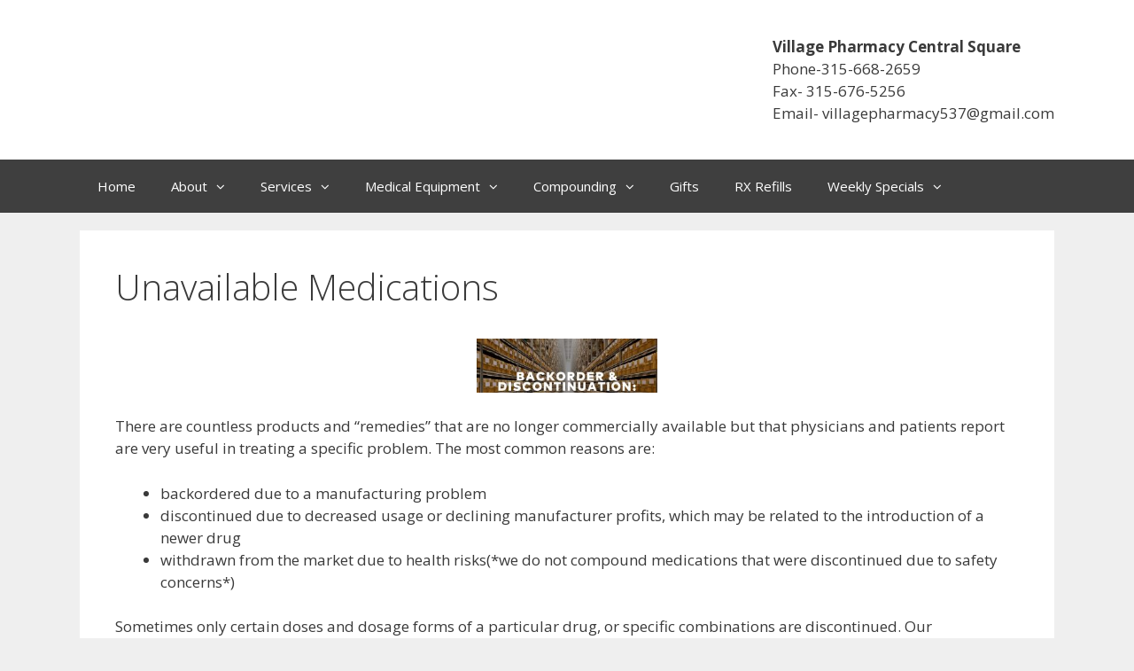

--- FILE ---
content_type: text/html; charset=UTF-8
request_url: https://pharmacy3.brewertonpharmacy.com/compounding/unavailable-medications/
body_size: 7079
content:
<!DOCTYPE html>
<html lang="en">
<head>
	<meta charset="UTF-8">
	<meta http-equiv="X-UA-Compatible" content="IE=edge" />
	<link rel="profile" href="http://gmpg.org/xfn/11">
	<title>Unavailable Medications &#8211; Village Pharmacy and Compounding Center Central Square</title>
<meta name='robots' content='max-image-preview:large' />
<link rel='dns-prefetch' href='//fonts.googleapis.com' />
<link rel='dns-prefetch' href='//s.w.org' />
<link href='https://fonts.gstatic.com' crossorigin rel='preconnect' />
<link rel="alternate" type="application/rss+xml" title="Village Pharmacy and Compounding Center Central Square &raquo; Feed" href="https://pharmacy3.brewertonpharmacy.com/feed/" />
<link rel="alternate" type="application/rss+xml" title="Village Pharmacy and Compounding Center Central Square &raquo; Comments Feed" href="https://pharmacy3.brewertonpharmacy.com/comments/feed/" />
<script type="text/javascript">
window._wpemojiSettings = {"baseUrl":"https:\/\/s.w.org\/images\/core\/emoji\/14.0.0\/72x72\/","ext":".png","svgUrl":"https:\/\/s.w.org\/images\/core\/emoji\/14.0.0\/svg\/","svgExt":".svg","source":{"concatemoji":"https:\/\/pharmacy3.brewertonpharmacy.com\/wp-includes\/js\/wp-emoji-release.min.js?ver=6.0.11"}};
/*! This file is auto-generated */
!function(e,a,t){var n,r,o,i=a.createElement("canvas"),p=i.getContext&&i.getContext("2d");function s(e,t){var a=String.fromCharCode,e=(p.clearRect(0,0,i.width,i.height),p.fillText(a.apply(this,e),0,0),i.toDataURL());return p.clearRect(0,0,i.width,i.height),p.fillText(a.apply(this,t),0,0),e===i.toDataURL()}function c(e){var t=a.createElement("script");t.src=e,t.defer=t.type="text/javascript",a.getElementsByTagName("head")[0].appendChild(t)}for(o=Array("flag","emoji"),t.supports={everything:!0,everythingExceptFlag:!0},r=0;r<o.length;r++)t.supports[o[r]]=function(e){if(!p||!p.fillText)return!1;switch(p.textBaseline="top",p.font="600 32px Arial",e){case"flag":return s([127987,65039,8205,9895,65039],[127987,65039,8203,9895,65039])?!1:!s([55356,56826,55356,56819],[55356,56826,8203,55356,56819])&&!s([55356,57332,56128,56423,56128,56418,56128,56421,56128,56430,56128,56423,56128,56447],[55356,57332,8203,56128,56423,8203,56128,56418,8203,56128,56421,8203,56128,56430,8203,56128,56423,8203,56128,56447]);case"emoji":return!s([129777,127995,8205,129778,127999],[129777,127995,8203,129778,127999])}return!1}(o[r]),t.supports.everything=t.supports.everything&&t.supports[o[r]],"flag"!==o[r]&&(t.supports.everythingExceptFlag=t.supports.everythingExceptFlag&&t.supports[o[r]]);t.supports.everythingExceptFlag=t.supports.everythingExceptFlag&&!t.supports.flag,t.DOMReady=!1,t.readyCallback=function(){t.DOMReady=!0},t.supports.everything||(n=function(){t.readyCallback()},a.addEventListener?(a.addEventListener("DOMContentLoaded",n,!1),e.addEventListener("load",n,!1)):(e.attachEvent("onload",n),a.attachEvent("onreadystatechange",function(){"complete"===a.readyState&&t.readyCallback()})),(e=t.source||{}).concatemoji?c(e.concatemoji):e.wpemoji&&e.twemoji&&(c(e.twemoji),c(e.wpemoji)))}(window,document,window._wpemojiSettings);
</script>
<style type="text/css">
img.wp-smiley,
img.emoji {
	display: inline !important;
	border: none !important;
	box-shadow: none !important;
	height: 1em !important;
	width: 1em !important;
	margin: 0 0.07em !important;
	vertical-align: -0.1em !important;
	background: none !important;
	padding: 0 !important;
}
</style>
	<link rel='stylesheet' id='generate-fonts-css'  href='//fonts.googleapis.com/css?family=Open+Sans:300,300italic,regular,italic,600,600italic,700,700italic,800,800italic' type='text/css' media='all' />
<link rel='stylesheet' id='wp-block-library-css'  href='https://pharmacy3.brewertonpharmacy.com/wp-includes/css/dist/block-library/style.min.css?ver=6.0.11' type='text/css' media='all' />
<style id='global-styles-inline-css' type='text/css'>
body{--wp--preset--color--black: #000000;--wp--preset--color--cyan-bluish-gray: #abb8c3;--wp--preset--color--white: #ffffff;--wp--preset--color--pale-pink: #f78da7;--wp--preset--color--vivid-red: #cf2e2e;--wp--preset--color--luminous-vivid-orange: #ff6900;--wp--preset--color--luminous-vivid-amber: #fcb900;--wp--preset--color--light-green-cyan: #7bdcb5;--wp--preset--color--vivid-green-cyan: #00d084;--wp--preset--color--pale-cyan-blue: #8ed1fc;--wp--preset--color--vivid-cyan-blue: #0693e3;--wp--preset--color--vivid-purple: #9b51e0;--wp--preset--gradient--vivid-cyan-blue-to-vivid-purple: linear-gradient(135deg,rgba(6,147,227,1) 0%,rgb(155,81,224) 100%);--wp--preset--gradient--light-green-cyan-to-vivid-green-cyan: linear-gradient(135deg,rgb(122,220,180) 0%,rgb(0,208,130) 100%);--wp--preset--gradient--luminous-vivid-amber-to-luminous-vivid-orange: linear-gradient(135deg,rgba(252,185,0,1) 0%,rgba(255,105,0,1) 100%);--wp--preset--gradient--luminous-vivid-orange-to-vivid-red: linear-gradient(135deg,rgba(255,105,0,1) 0%,rgb(207,46,46) 100%);--wp--preset--gradient--very-light-gray-to-cyan-bluish-gray: linear-gradient(135deg,rgb(238,238,238) 0%,rgb(169,184,195) 100%);--wp--preset--gradient--cool-to-warm-spectrum: linear-gradient(135deg,rgb(74,234,220) 0%,rgb(151,120,209) 20%,rgb(207,42,186) 40%,rgb(238,44,130) 60%,rgb(251,105,98) 80%,rgb(254,248,76) 100%);--wp--preset--gradient--blush-light-purple: linear-gradient(135deg,rgb(255,206,236) 0%,rgb(152,150,240) 100%);--wp--preset--gradient--blush-bordeaux: linear-gradient(135deg,rgb(254,205,165) 0%,rgb(254,45,45) 50%,rgb(107,0,62) 100%);--wp--preset--gradient--luminous-dusk: linear-gradient(135deg,rgb(255,203,112) 0%,rgb(199,81,192) 50%,rgb(65,88,208) 100%);--wp--preset--gradient--pale-ocean: linear-gradient(135deg,rgb(255,245,203) 0%,rgb(182,227,212) 50%,rgb(51,167,181) 100%);--wp--preset--gradient--electric-grass: linear-gradient(135deg,rgb(202,248,128) 0%,rgb(113,206,126) 100%);--wp--preset--gradient--midnight: linear-gradient(135deg,rgb(2,3,129) 0%,rgb(40,116,252) 100%);--wp--preset--duotone--dark-grayscale: url('#wp-duotone-dark-grayscale');--wp--preset--duotone--grayscale: url('#wp-duotone-grayscale');--wp--preset--duotone--purple-yellow: url('#wp-duotone-purple-yellow');--wp--preset--duotone--blue-red: url('#wp-duotone-blue-red');--wp--preset--duotone--midnight: url('#wp-duotone-midnight');--wp--preset--duotone--magenta-yellow: url('#wp-duotone-magenta-yellow');--wp--preset--duotone--purple-green: url('#wp-duotone-purple-green');--wp--preset--duotone--blue-orange: url('#wp-duotone-blue-orange');--wp--preset--font-size--small: 13px;--wp--preset--font-size--medium: 20px;--wp--preset--font-size--large: 36px;--wp--preset--font-size--x-large: 42px;}.has-black-color{color: var(--wp--preset--color--black) !important;}.has-cyan-bluish-gray-color{color: var(--wp--preset--color--cyan-bluish-gray) !important;}.has-white-color{color: var(--wp--preset--color--white) !important;}.has-pale-pink-color{color: var(--wp--preset--color--pale-pink) !important;}.has-vivid-red-color{color: var(--wp--preset--color--vivid-red) !important;}.has-luminous-vivid-orange-color{color: var(--wp--preset--color--luminous-vivid-orange) !important;}.has-luminous-vivid-amber-color{color: var(--wp--preset--color--luminous-vivid-amber) !important;}.has-light-green-cyan-color{color: var(--wp--preset--color--light-green-cyan) !important;}.has-vivid-green-cyan-color{color: var(--wp--preset--color--vivid-green-cyan) !important;}.has-pale-cyan-blue-color{color: var(--wp--preset--color--pale-cyan-blue) !important;}.has-vivid-cyan-blue-color{color: var(--wp--preset--color--vivid-cyan-blue) !important;}.has-vivid-purple-color{color: var(--wp--preset--color--vivid-purple) !important;}.has-black-background-color{background-color: var(--wp--preset--color--black) !important;}.has-cyan-bluish-gray-background-color{background-color: var(--wp--preset--color--cyan-bluish-gray) !important;}.has-white-background-color{background-color: var(--wp--preset--color--white) !important;}.has-pale-pink-background-color{background-color: var(--wp--preset--color--pale-pink) !important;}.has-vivid-red-background-color{background-color: var(--wp--preset--color--vivid-red) !important;}.has-luminous-vivid-orange-background-color{background-color: var(--wp--preset--color--luminous-vivid-orange) !important;}.has-luminous-vivid-amber-background-color{background-color: var(--wp--preset--color--luminous-vivid-amber) !important;}.has-light-green-cyan-background-color{background-color: var(--wp--preset--color--light-green-cyan) !important;}.has-vivid-green-cyan-background-color{background-color: var(--wp--preset--color--vivid-green-cyan) !important;}.has-pale-cyan-blue-background-color{background-color: var(--wp--preset--color--pale-cyan-blue) !important;}.has-vivid-cyan-blue-background-color{background-color: var(--wp--preset--color--vivid-cyan-blue) !important;}.has-vivid-purple-background-color{background-color: var(--wp--preset--color--vivid-purple) !important;}.has-black-border-color{border-color: var(--wp--preset--color--black) !important;}.has-cyan-bluish-gray-border-color{border-color: var(--wp--preset--color--cyan-bluish-gray) !important;}.has-white-border-color{border-color: var(--wp--preset--color--white) !important;}.has-pale-pink-border-color{border-color: var(--wp--preset--color--pale-pink) !important;}.has-vivid-red-border-color{border-color: var(--wp--preset--color--vivid-red) !important;}.has-luminous-vivid-orange-border-color{border-color: var(--wp--preset--color--luminous-vivid-orange) !important;}.has-luminous-vivid-amber-border-color{border-color: var(--wp--preset--color--luminous-vivid-amber) !important;}.has-light-green-cyan-border-color{border-color: var(--wp--preset--color--light-green-cyan) !important;}.has-vivid-green-cyan-border-color{border-color: var(--wp--preset--color--vivid-green-cyan) !important;}.has-pale-cyan-blue-border-color{border-color: var(--wp--preset--color--pale-cyan-blue) !important;}.has-vivid-cyan-blue-border-color{border-color: var(--wp--preset--color--vivid-cyan-blue) !important;}.has-vivid-purple-border-color{border-color: var(--wp--preset--color--vivid-purple) !important;}.has-vivid-cyan-blue-to-vivid-purple-gradient-background{background: var(--wp--preset--gradient--vivid-cyan-blue-to-vivid-purple) !important;}.has-light-green-cyan-to-vivid-green-cyan-gradient-background{background: var(--wp--preset--gradient--light-green-cyan-to-vivid-green-cyan) !important;}.has-luminous-vivid-amber-to-luminous-vivid-orange-gradient-background{background: var(--wp--preset--gradient--luminous-vivid-amber-to-luminous-vivid-orange) !important;}.has-luminous-vivid-orange-to-vivid-red-gradient-background{background: var(--wp--preset--gradient--luminous-vivid-orange-to-vivid-red) !important;}.has-very-light-gray-to-cyan-bluish-gray-gradient-background{background: var(--wp--preset--gradient--very-light-gray-to-cyan-bluish-gray) !important;}.has-cool-to-warm-spectrum-gradient-background{background: var(--wp--preset--gradient--cool-to-warm-spectrum) !important;}.has-blush-light-purple-gradient-background{background: var(--wp--preset--gradient--blush-light-purple) !important;}.has-blush-bordeaux-gradient-background{background: var(--wp--preset--gradient--blush-bordeaux) !important;}.has-luminous-dusk-gradient-background{background: var(--wp--preset--gradient--luminous-dusk) !important;}.has-pale-ocean-gradient-background{background: var(--wp--preset--gradient--pale-ocean) !important;}.has-electric-grass-gradient-background{background: var(--wp--preset--gradient--electric-grass) !important;}.has-midnight-gradient-background{background: var(--wp--preset--gradient--midnight) !important;}.has-small-font-size{font-size: var(--wp--preset--font-size--small) !important;}.has-medium-font-size{font-size: var(--wp--preset--font-size--medium) !important;}.has-large-font-size{font-size: var(--wp--preset--font-size--large) !important;}.has-x-large-font-size{font-size: var(--wp--preset--font-size--x-large) !important;}
</style>
<link rel='stylesheet' id='generate-style-grid-css'  href='https://pharmacy3.brewertonpharmacy.com/wp-content/themes/generatepress/css/unsemantic-grid.min.css?ver=1.4' type='text/css' media='all' />
<link rel='stylesheet' id='generate-style-css'  href='https://pharmacy3.brewertonpharmacy.com/wp-content/themes/generatepress/style.css?ver=1.4' type='text/css' media='all' />
<style id='generate-style-inline-css' type='text/css'>
body{background-color:#efefef;color:#3a3a3a;}a, a:visited{color:#025419;text-decoration:none;}a:hover, a:focus, a:active{color:#191919;text-decoration:none;}body .grid-container{max-width:1100px;}
body, button, input, select, textarea{font-family:"Open Sans", sans-serif;}.main-navigation .main-nav ul ul li a{font-size:14px;}@media (max-width:768px){.main-title{font-size:30px;}h1{font-size:30px;}h2{font-size:25px;}}
.site-header{background-color:#ffffff;color:#3a3a3a;}.site-header a,.site-header a:visited{color:#3a3a3a;}.main-title a,.main-title a:hover,.main-title a:visited{color:#222222;}.site-description{color:#999999;}.main-navigation,.main-navigation ul ul{background-color:#3f3f3f;}.main-navigation .main-nav ul li a,.menu-toggle{color:#ffffff;}.main-navigation .main-nav ul li > a:hover,.main-navigation .main-nav ul li > a:focus, .main-navigation .main-nav ul li.sfHover > a{color:#ffffff;background-color:#3f3f3f;}button.menu-toggle:hover,button.menu-toggle:focus,.main-navigation .mobile-bar-items a,.main-navigation .mobile-bar-items a:hover,.main-navigation .mobile-bar-items a:focus{color:#ffffff;}.main-navigation .main-nav ul li[class*="current-menu-"] > a{color:#ffffff;background-color:#3f3f3f;}.main-navigation .main-nav ul li[class*="current-menu-"] > a:hover,.main-navigation .main-nav ul li[class*="current-menu-"].sfHover > a{color:#ffffff;background-color:#3f3f3f;}.main-navigation ul ul{background-color:#3f3f3f;}.main-navigation .main-nav ul ul li a{color:#ffffff;}.main-navigation .main-nav ul ul li > a:hover,.main-navigation .main-nav ul ul li > a:focus,.main-navigation .main-nav ul ul li.sfHover > a{color:#ffffff;background-color:#4f4f4f;}.main-navigation .main-nav ul ul li[class*="current-menu-"] > a{color:#ffffff;background-color:#4f4f4f;}.main-navigation .main-nav ul ul li[class*="current-menu-"] > a:hover,.main-navigation .main-nav ul ul li[class*="current-menu-"].sfHover > a{color:#ffffff;background-color:#4f4f4f;}.separate-containers .inside-article, .separate-containers .comments-area, .separate-containers .page-header, .one-container .container, .separate-containers .paging-navigation, .inside-page-header{background-color:#ffffff;}.inside-article a,.inside-article a:visited,.paging-navigation a,.paging-navigation a:visited,.comments-area a,.comments-area a:visited,.page-header a,.page-header a:visited{color:#025419;}.entry-meta{color:#888888;}.entry-meta a,.entry-meta a:visited{color:#666666;}.entry-meta a:hover{color:#1e73be;}.footer-widgets{background-color:#ffffff;}.footer-widgets .widget-title{color:#000000;}.site-info{color:#ffffff;background-color:#222222;}.site-info a,.site-info a:visited{color:#ffffff;}.site-info a:hover{color:#606060;}.footer-bar .widget_nav_menu .current-menu-item a{color:#606060;}input[type="text"],input[type="email"],input[type="url"],input[type="password"],input[type="search"],input[type="tel"],input[type="number"],textarea{color:#666666;background-color:#fafafa;border-color:#cccccc;}input[type="text"]:focus,input[type="email"]:focus,input[type="url"]:focus,input[type="password"]:focus,input[type="search"]:focus,input[type="tel"]:focus,input[type="number"]:focus,textarea:focus{color:#666666;background-color:#ffffff;border-color:#bfbfbf;}button,html input[type="button"],input[type="reset"],input[type="submit"],.button,.button:visited{color:#ffffff;background-color:#666666;}button:hover,html input[type="button"]:hover,input[type="reset"]:hover,input[type="submit"]:hover,.button:hover,button:focus,html input[type="button"]:focus,input[type="reset"]:focus,input[type="submit"]:focus,.button:focus{color:#ffffff;background-color:#3f3f3f;}
@media (max-width:768px){.separate-containers .inside-article, .separate-containers .comments-area, .separate-containers .page-header, .separate-containers .paging-navigation, .one-container .site-content, .inside-page-header{padding:30px;}}.main-navigation ul ul{top:auto;}
</style>
<link rel='stylesheet' id='generate-mobile-style-css'  href='https://pharmacy3.brewertonpharmacy.com/wp-content/themes/generatepress/css/mobile.min.css?ver=1.4' type='text/css' media='all' />
<link rel='stylesheet' id='font-awesome-css'  href='https://pharmacy3.brewertonpharmacy.com/wp-content/themes/generatepress/css/font-awesome.min.css?ver=4.7' type='text/css' media='all' />
<!--[if lt IE 9]>
<link rel='stylesheet' id='generate-ie-css'  href='https://pharmacy3.brewertonpharmacy.com/wp-content/themes/generatepress/css/ie.min.css?ver=1.4' type='text/css' media='all' />
<![endif]-->
<script type='text/javascript' src='https://pharmacy3.brewertonpharmacy.com/wp-includes/js/jquery/jquery.min.js?ver=3.6.0' id='jquery-core-js'></script>
<script type='text/javascript' src='https://pharmacy3.brewertonpharmacy.com/wp-includes/js/jquery/jquery-migrate.min.js?ver=3.3.2' id='jquery-migrate-js'></script>
<link rel="https://api.w.org/" href="https://pharmacy3.brewertonpharmacy.com/wp-json/" /><link rel="alternate" type="application/json" href="https://pharmacy3.brewertonpharmacy.com/wp-json/wp/v2/pages/1300" /><link rel="EditURI" type="application/rsd+xml" title="RSD" href="https://pharmacy3.brewertonpharmacy.com/xmlrpc.php?rsd" />
<link rel="wlwmanifest" type="application/wlwmanifest+xml" href="https://pharmacy3.brewertonpharmacy.com/wp-includes/wlwmanifest.xml" /> 
<meta name="generator" content="WordPress 6.0.11" />
<link rel="canonical" href="https://pharmacy3.brewertonpharmacy.com/compounding/unavailable-medications/" />
<link rel='shortlink' href='https://pharmacy3.brewertonpharmacy.com/?p=1300' />
<link rel="alternate" type="application/json+oembed" href="https://pharmacy3.brewertonpharmacy.com/wp-json/oembed/1.0/embed?url=https%3A%2F%2Fpharmacy3.brewertonpharmacy.com%2Fcompounding%2Funavailable-medications%2F" />
<link rel="alternate" type="text/xml+oembed" href="https://pharmacy3.brewertonpharmacy.com/wp-json/oembed/1.0/embed?url=https%3A%2F%2Fpharmacy3.brewertonpharmacy.com%2Fcompounding%2Funavailable-medications%2F&#038;format=xml" />
<meta name="viewport" content="width=device-width, initial-scale=1"><link rel="icon" href="https://pharmacy3.brewertonpharmacy.com/wp-content/uploads/2018/06/cropped-Village_smartphone_logo-32x32.jpg" sizes="32x32" />
<link rel="icon" href="https://pharmacy3.brewertonpharmacy.com/wp-content/uploads/2018/06/cropped-Village_smartphone_logo-192x192.jpg" sizes="192x192" />
<link rel="apple-touch-icon" href="https://pharmacy3.brewertonpharmacy.com/wp-content/uploads/2018/06/cropped-Village_smartphone_logo-180x180.jpg" />
<meta name="msapplication-TileImage" content="https://pharmacy3.brewertonpharmacy.com/wp-content/uploads/2018/06/cropped-Village_smartphone_logo-270x270.jpg" />
</head>

<body itemtype='http://schema.org/WebPage' itemscope='itemscope' class="page-template-default page page-id-1300 page-child parent-pageid-172  no-sidebar nav-below-header fluid-header separate-containers active-footer-widgets-2 nav-aligned-left header-aligned-left dropdown-hover">
	<a class="screen-reader-text skip-link" href="#content" title="Skip to content">Skip to content</a>
			<header itemtype="http://schema.org/WPHeader" itemscope="itemscope" id="masthead" class="site-header">
		<div class="inside-header grid-container grid-parent">
								<div class="header-widget">
			<aside id="text-6" class="widget inner-padding widget_text">			<div class="textwidget"><div dir="ltr"><strong>Village Pharmacy Central Square</strong></div>
<div id="m_5361925559881540012yui_3_16_0_ym19_1_1515683119744_20311" dir="ltr">Phone-<a href="tel:(315)%20668-2659" target="_blank" rel="noopener">315-668-2659</a></div>
<div id="m_5361925559881540012yui_3_16_0_ym19_1_1515683119744_20311" dir="ltr">Fax- <a href="tel:(315)%20676-5256" target="_blank" rel="noopener">315-676-5256</a></div>
<div id="m_5361925559881540012yui_3_16_0_ym19_1_1515683119744_20311" dir="ltr">Email- <a href="mailto:villagepharmacy537@gmail.com" target="_blank" rel="noopener">villagepharmacy537@gmail.com</a></div>
</div>
		</aside>		</div>
						</div><!-- .inside-header -->
	</header><!-- #masthead -->
			<nav itemtype="http://schema.org/SiteNavigationElement" itemscope="itemscope" id="site-navigation" class="main-navigation">
		<div class="inside-navigation grid-container grid-parent">
						<button class="menu-toggle" aria-controls="primary-menu" aria-expanded="false">
								<span class="mobile-menu">Menu</span>
			</button>
			<div id="primary-menu" class="main-nav"><ul id="menu-main" class=" menu sf-menu"><li id="menu-item-227" class="menu-item menu-item-type-post_type menu-item-object-page menu-item-home menu-item-227"><a href="https://pharmacy3.brewertonpharmacy.com/">Home</a></li>
<li id="menu-item-215" class="menu-item menu-item-type-post_type menu-item-object-page menu-item-has-children menu-item-215"><a href="https://pharmacy3.brewertonpharmacy.com/sample-page/">About<span role="button" class="dropdown-menu-toggle" aria-expanded="false"></span></a>
<ul class="sub-menu">
	<li id="menu-item-213" class="menu-item menu-item-type-post_type menu-item-object-page menu-item-213"><a href="https://pharmacy3.brewertonpharmacy.com/sample-page/history/">History</a></li>
	<li id="menu-item-212" class="menu-item menu-item-type-post_type menu-item-object-page menu-item-212"><a href="https://pharmacy3.brewertonpharmacy.com/sample-page/our-mission/">Our Mission</a></li>
	<li id="menu-item-257" class="menu-item menu-item-type-post_type menu-item-object-page menu-item-257"><a href="https://pharmacy3.brewertonpharmacy.com/sample-page/privacy-policy/">Privacy Policy</a></li>
	<li id="menu-item-211" class="menu-item menu-item-type-post_type menu-item-object-page menu-item-has-children menu-item-211"><a href="https://pharmacy3.brewertonpharmacy.com/sample-page/our-team/">Our Team<span role="button" class="dropdown-menu-toggle" aria-expanded="false"></span></a>
	<ul class="sub-menu">
		<li id="menu-item-241" class="menu-item menu-item-type-post_type menu-item-object-page menu-item-241"><a href="https://pharmacy3.brewertonpharmacy.com/sample-page/our-team/brewerton-staff/">Brewerton Staff</a></li>
		<li id="menu-item-242" class="menu-item menu-item-type-post_type menu-item-object-page menu-item-242"><a href="https://pharmacy3.brewertonpharmacy.com/sample-page/our-team/central-square-staff/">Central Square Staff</a></li>
	</ul>
</li>
</ul>
</li>
<li id="menu-item-200" class="menu-item menu-item-type-post_type menu-item-object-page menu-item-has-children menu-item-200"><a href="https://pharmacy3.brewertonpharmacy.com/services/">Services<span role="button" class="dropdown-menu-toggle" aria-expanded="false"></span></a>
<ul class="sub-menu">
	<li id="menu-item-202" class="menu-item menu-item-type-post_type menu-item-object-page menu-item-202"><a href="https://pharmacy3.brewertonpharmacy.com/services/faq/">FAQ</a></li>
	<li id="menu-item-207" class="menu-item menu-item-type-post_type menu-item-object-page menu-item-207"><a href="https://pharmacy3.brewertonpharmacy.com/newsletter/">Health Advice</a></li>
</ul>
</li>
<li id="menu-item-203" class="menu-item menu-item-type-post_type menu-item-object-page menu-item-has-children menu-item-203"><a href="https://pharmacy3.brewertonpharmacy.com/medical-equipment/">Medical Equipment<span role="button" class="dropdown-menu-toggle" aria-expanded="false"></span></a>
<ul class="sub-menu">
	<li id="menu-item-219" class="menu-item menu-item-type-post_type menu-item-object-page menu-item-219"><a href="https://pharmacy3.brewertonpharmacy.com/medical-equipment/sales/">Medical Supplies</a></li>
	<li id="menu-item-204" class="menu-item menu-item-type-post_type menu-item-object-page menu-item-204"><a href="https://pharmacy3.brewertonpharmacy.com/medical-equipment/lift-chairs/">Lift Chairs</a></li>
</ul>
</li>
<li id="menu-item-201" class="menu-item menu-item-type-post_type menu-item-object-page current-page-ancestor current-menu-ancestor current-menu-parent current-page-parent current_page_parent current_page_ancestor menu-item-has-children menu-item-201"><a href="https://pharmacy3.brewertonpharmacy.com/compounding/">Compounding<span role="button" class="dropdown-menu-toggle" aria-expanded="false"></span></a>
<ul class="sub-menu">
	<li id="menu-item-732" class="menu-item menu-item-type-post_type menu-item-object-page menu-item-732"><a href="https://pharmacy3.brewertonpharmacy.com/compounding/bio-identical-hormone-replacement/">Bio-Identical Hormone Replacement</a></li>
	<li id="menu-item-733" class="menu-item menu-item-type-post_type menu-item-object-page menu-item-733"><a href="https://pharmacy3.brewertonpharmacy.com/compounding/dietary-restrictions/">Dietary Restrictions</a></li>
	<li id="menu-item-734" class="menu-item menu-item-type-post_type menu-item-object-page menu-item-734"><a href="https://pharmacy3.brewertonpharmacy.com/compounding/pain-management/">Pain Management</a></li>
	<li id="menu-item-735" class="menu-item menu-item-type-post_type menu-item-object-page menu-item-735"><a href="https://pharmacy3.brewertonpharmacy.com/compounding/sports-injuries/">Sports Injuries</a></li>
	<li id="menu-item-736" class="menu-item menu-item-type-post_type menu-item-object-page menu-item-736"><a href="https://pharmacy3.brewertonpharmacy.com/compounding/dermatological-conditions/">Dermatological Conditions</a></li>
	<li id="menu-item-737" class="menu-item menu-item-type-post_type menu-item-object-page menu-item-737"><a href="https://pharmacy3.brewertonpharmacy.com/compounding/foot-ailments/">Foot Ailments</a></li>
	<li id="menu-item-738" class="menu-item menu-item-type-post_type menu-item-object-page menu-item-738"><a href="https://pharmacy3.brewertonpharmacy.com/compounding/wound-care/">Wound Care</a></li>
	<li id="menu-item-739" class="menu-item menu-item-type-post_type menu-item-object-page menu-item-739"><a href="https://pharmacy3.brewertonpharmacy.com/compounding/veterinary-challenges/">Veterinary Challenges</a></li>
	<li id="menu-item-740" class="menu-item menu-item-type-post_type menu-item-object-page menu-item-740"><a href="https://pharmacy3.brewertonpharmacy.com/compounding/hospice-care/">Hospice Care</a></li>
	<li id="menu-item-741" class="menu-item menu-item-type-post_type menu-item-object-page menu-item-741"><a href="https://pharmacy3.brewertonpharmacy.com/compounding/special-pediatric-needs/">Special Pediatric Needs</a></li>
	<li id="menu-item-1304" class="menu-item menu-item-type-post_type menu-item-object-page menu-item-1304"><a href="https://pharmacy3.brewertonpharmacy.com/compounding/dental/">Dental Compounding</a></li>
	<li id="menu-item-1303" class="menu-item menu-item-type-post_type menu-item-object-page menu-item-1303"><a href="https://pharmacy3.brewertonpharmacy.com/compounding/sinusitis/">Sinusitis</a></li>
	<li id="menu-item-1302" class="menu-item menu-item-type-post_type menu-item-object-page current-menu-item page_item page-item-1300 current_page_item menu-item-1302"><a href="https://pharmacy3.brewertonpharmacy.com/compounding/unavailable-medications/" aria-current="page">Unavailable Medications</a></li>
</ul>
</li>
<li id="menu-item-220" class="menu-item menu-item-type-post_type menu-item-object-page menu-item-220"><a href="https://pharmacy3.brewertonpharmacy.com/gifts/">Gifts</a></li>
<li id="menu-item-222" class="menu-item menu-item-type-post_type menu-item-object-page menu-item-222"><a href="https://pharmacy3.brewertonpharmacy.com/refills/">RX Refills</a></li>
<li id="menu-item-252" class="menu-item menu-item-type-post_type menu-item-object-page menu-item-has-children menu-item-252"><a href="https://pharmacy3.brewertonpharmacy.com/weekly-specials/">Weekly Specials<span role="button" class="dropdown-menu-toggle" aria-expanded="false"></span></a>
<ul class="sub-menu">
	<li id="menu-item-947" class="menu-item menu-item-type-post_type menu-item-object-page menu-item-947"><a href="https://pharmacy3.brewertonpharmacy.com/weekly-specials/everyday-specials/">Everyday Specials</a></li>
	<li id="menu-item-2767" class="menu-item menu-item-type-post_type menu-item-object-page menu-item-2767"><a href="https://pharmacy3.brewertonpharmacy.com/weekly-specials/monthly-specials/">Monthly Specials</a></li>
	<li id="menu-item-2432" class="menu-item menu-item-type-post_type menu-item-object-page menu-item-2432"><a href="https://pharmacy3.brewertonpharmacy.com/weekly-specials/go-green-cbd/">Go Green CBD</a></li>
</ul>
</li>
</ul></div>		</div><!-- .inside-navigation -->
	</nav><!-- #site-navigation -->
		
	<div id="page" class="hfeed site grid-container container grid-parent">
		<div id="content" class="site-content">
			
	<div id="primary" class="content-area grid-parent mobile-grid-100 grid-100 tablet-grid-100">
		<main id="main" class="site-main">
						
				
<article id="post-1300" class="post-1300 page type-page status-publish" itemtype='http://schema.org/CreativeWork' itemscope='itemscope'>
	<div class="inside-article">
				
					<header class="entry-header">
				<h1 class="entry-title" itemprop="headline">Unavailable Medications</h1>			</header><!-- .entry-header -->
				
				<div class="entry-content" itemprop="text">
			<p><img class="aligncenter wp-image-1415 " src="https://pharmacy3.brewertonpharmacy.com/wp-content/uploads/2017/12/Medications-On-Backorder-Or-No-Longer-Available-2-300x89.jpg" alt="" width="204" height="61" srcset="https://pharmacy3.brewertonpharmacy.com/wp-content/uploads/2017/12/Medications-On-Backorder-Or-No-Longer-Available-2-300x89.jpg 300w, https://pharmacy3.brewertonpharmacy.com/wp-content/uploads/2017/12/Medications-On-Backorder-Or-No-Longer-Available-2-768x227.jpg 768w, https://pharmacy3.brewertonpharmacy.com/wp-content/uploads/2017/12/Medications-On-Backorder-Or-No-Longer-Available-2-1024x302.jpg 1024w, https://pharmacy3.brewertonpharmacy.com/wp-content/uploads/2017/12/Medications-On-Backorder-Or-No-Longer-Available-2.jpg 1189w" sizes="(max-width: 204px) 100vw, 204px" /></p>
<p>There are countless products and &#8220;remedies&#8221; that are no longer commercially available but that physicians and patients report are very useful in treating a specific problem. The most common reasons are:</p>
<ul>
<li>backordered due to a manufacturing problem</li>
<li>discontinued due to decreased usage or declining manufacturer profits, which may be related to the introduction of a newer drug</li>
<li>withdrawn from the market due to health risks(*we do not compound medications that were discontinued due to safety concerns*)</li>
</ul>
<p>Sometimes only certain doses and dosage forms of a particular drug, or specific combinations are discontinued. Our pharmacists can help by obtaining the Active Pharmaceutical Ingredient(API) and compounding the needed drug in the most appropriate dose, dosage form for each patient.</p>
					</div><!-- .entry-content -->
			</div><!-- .inside-article -->
</article><!-- #post-## -->

				
								</main><!-- #main -->
	</div><!-- #primary -->


	</div><!-- #content -->
</div><!-- #page -->
<div class="site-footer  ">
			<div id="footer-widgets" class="site footer-widgets">
			<div class="footer-widgets-container grid-container grid-parent">
				<div class="inside-footer-widgets">
											<div class="footer-widget-1 grid-parent grid-50 tablet-grid-50 mobile-grid-100">
							<aside id="media_image-2" class="widget inner-padding widget_media_image"><h4 class="widget-title">Brewerton Pharmacy</h4><img width="1024" height="768" src="https://pharmacy3.brewertonpharmacy.com/wp-content/uploads/2018/02/Nicks-pick-for-Brew-Rx-website-1024x768.jpg" class="image wp-image-1439  attachment-large size-large" alt="Brewerton Pharmacy Building" loading="lazy" style="max-width: 100%; height: auto;" srcset="https://pharmacy3.brewertonpharmacy.com/wp-content/uploads/2018/02/Nicks-pick-for-Brew-Rx-website-1024x768.jpg 1024w, https://pharmacy3.brewertonpharmacy.com/wp-content/uploads/2018/02/Nicks-pick-for-Brew-Rx-website-300x225.jpg 300w, https://pharmacy3.brewertonpharmacy.com/wp-content/uploads/2018/02/Nicks-pick-for-Brew-Rx-website-768x576.jpg 768w, https://pharmacy3.brewertonpharmacy.com/wp-content/uploads/2018/02/Nicks-pick-for-Brew-Rx-website.jpg 1600w" sizes="(max-width: 1024px) 100vw, 1024px" /></aside><aside id="text-2" class="widget inner-padding widget_text"><h4 class="widget-title">Brewerton Pharmacy</h4>			<div class="textwidget"><p><a href="https://brewertonpharmacy.com/">Welcome to our new website!</a></p>
<style type="text/css">
img.wp-smiley,<br />img.emoji {<br />	display: inline !important;<br />	border: none !important;<br />	box-shadow: none !important;<br />	height: 1em !important;<br />	width: 1em !important;<br />	margin: 0 .07em !important;<br />	vertical-align: -0.1em !important;<br />	background: none !important;<br />	padding: 0 !important;<br />}<br /></style>
<p><a href="https://www.google.com/maps/dir//''/@43.238521,-76.1432814,17z/data=!4m8!4m7!1m0!1m5!1m1!1s0x0:0xa49b13567dfa11a5!2m2!1d-76.1410927!2d43.2385171?hl=en">*Google Map Location</a></p>
<p><strong>Hours Of Operation</strong>:  Mon-Fri 9 am to 8 pm, Sat 9 am to 3 pm and Sundays 9 am to 2 pm</p>
<p>Brewerton Pharmacy<br />
9679 Brewerton Road<br />
Brewerton, New York   13029<br />
Phone: (315) 676-4441<br />
Fax: (315) 676-5255</p>
<p><a href="https://inifaresworkshops.com/pharmacy/sample-page/our-team/brewerton-staff/">Our Team</a></p>
<p><a href="mailto:brewertonpharmacy@gmail.com">Email Us!</a></p>
</div>
		</aside>						</div>
										<div class="footer-widget-2 grid-parent grid-50 tablet-grid-50 mobile-grid-100">
						<aside id="media_image-3" class="widget inner-padding widget_media_image"><h4 class="widget-title">Village Pharmacy Central Square</h4><img width="1024" height="768" src="https://pharmacy3.brewertonpharmacy.com/wp-content/uploads/2018/03/Village-CS-Pharmacy-Nick-Pic-1024x768.jpg" class="image wp-image-1503  attachment-large size-large" alt="Village Central Square Pharmacy" loading="lazy" style="max-width: 100%; height: auto;" srcset="https://pharmacy3.brewertonpharmacy.com/wp-content/uploads/2018/03/Village-CS-Pharmacy-Nick-Pic-1024x768.jpg 1024w, https://pharmacy3.brewertonpharmacy.com/wp-content/uploads/2018/03/Village-CS-Pharmacy-Nick-Pic-300x225.jpg 300w, https://pharmacy3.brewertonpharmacy.com/wp-content/uploads/2018/03/Village-CS-Pharmacy-Nick-Pic-768x576.jpg 768w, https://pharmacy3.brewertonpharmacy.com/wp-content/uploads/2018/03/Village-CS-Pharmacy-Nick-Pic.jpg 1600w" sizes="(max-width: 1024px) 100vw, 1024px" /></aside><aside id="text-3" class="widget inner-padding widget_text"><h4 class="widget-title">Village Pharmacy Central Square</h4>			<div class="textwidget"><p>*<a href="https://pharmacy3.brewertonpharmacy.com">Store Website</a></p>
<p><a href="https://www.google.com/maps/dir//Village+Pharmacy,+South+Main+Street,+Central+Square,+NY/@43.2781713,-76.181086,13z/data=!3m1!4b1!4m8!4m7!1m0!1m5!1m1!1s0x89d9c1baeab8e721:0xb18090c126a839f!2m2!1d-76.1460666!2d43.2781142?hl=en">Google Map Location</a></p>
<p><strong>Hours Of Operation:</strong>  Mon-Fri 9 am to 8 pm, Sat 9 am to 3 pm and Sundays 9 am to 2 pm</p>
<p>Village Pharmacy<br />
537 South Main Street<br />
Central Square, New York 13036<br />
Phone: (315) 668-2659<br />
Fax: (315) 676-5256</p>
<p><a href="http://brewertonpharmacy.us/pharmacy3/sample-page/our-team/central-square-staff/">Our Team</a></p>
<p><a href="mailto:villagepharmacy537@gmail.com">Email Us!</a></p>
</div>
		</aside>					</div>
									</div>
			</div>
		</div>
		<footer class="site-info" itemtype="http://schema.org/WPFooter" itemscope="itemscope">
		<div class="inside-site-info grid-container grid-parent">
						<div class="copyright-bar">
				<span class="copyright">&copy; 2026</span> &bull; <a href="https://generatepress.com" target="_blank" itemprop="url">GeneratePress</a>			</div>
		</div>
	</footer><!-- .site-info -->
	</div><!-- .site-footer -->

<script type='text/javascript' src='https://pharmacy3.brewertonpharmacy.com/wp-content/themes/generatepress/js/navigation.min.js?ver=1.4' id='generate-navigation-js'></script>
<script type='text/javascript' src='https://pharmacy3.brewertonpharmacy.com/wp-content/themes/generatepress/js/dropdown.min.js?ver=1.4' id='generate-dropdown-js'></script>
<!--[if lt IE 9]>
<script type='text/javascript' src='https://pharmacy3.brewertonpharmacy.com/wp-content/themes/generatepress/js/html5shiv.min.js?ver=1.4' id='generate-html5-js'></script>
<![endif]-->

</body>
</html>